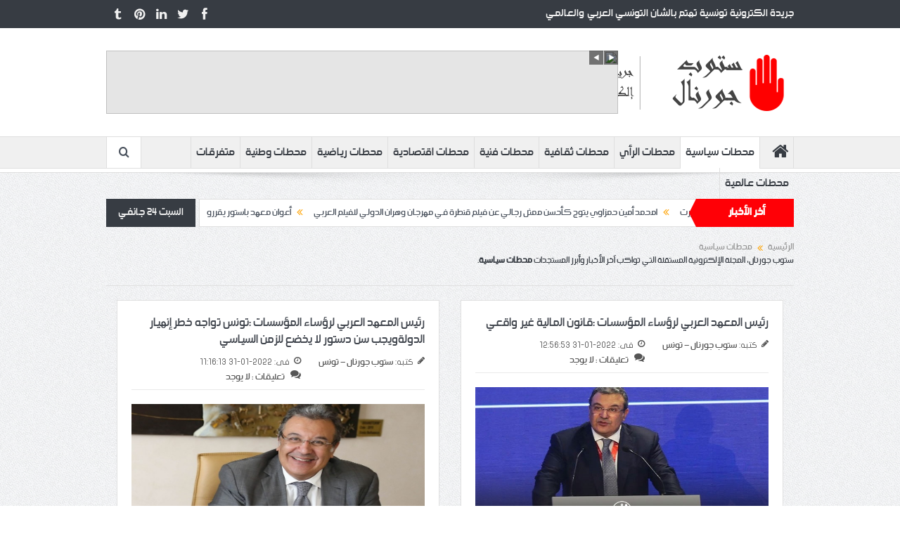

--- FILE ---
content_type: text/html
request_url: https://www.stop-journal.com/liste.php?id=1&pa=16
body_size: 8588
content:
<!DOCTYPE html>
<!--[if gt IE 8]><!-->
<html class="no-js" dir="rtl" lang="ar">
<!--<![endif]-->
<meta http-equiv="content-type" content="text/html;charset=UTF-8" />
<head>
<meta charset="UTF-8" />
<meta http-equiv="X-UA-Compatible" content="IE=edge,chrome=1">
<title>محطات سياسية:: ستوب جورنال | جريدة إلكترونية تونسية جامعة تهتم بالشأن الوطني والعربي والعالمي</title>
<meta property="og:image" content=""/>
<meta property="og:image:width" content="1024" />
<meta property="og:image:height" content="1024" />
<meta property="og:title" content="ستوب جورنال | جريدة إلكترونية تونسية جامعة تهتم بالشأن الوطني والعربي والعالمي"/>
<meta property="og:type" content="article"/>
<meta property="og:description" content=""/>
<meta property="og:url" content="index.html"/>
<meta property="og:site_name" content="ستوب جورنال | جريدة إلكترونية تونسية جامعة تهتم بالشأن الوطني والعربي والعالميى"/>
<meta name="viewport" content="width=device-width, initial-scale=1, maximum-scale=1">
<meta name="google-adsense-account" content="ca-pub-5846836167915889">


<style type="text/css">
img.wp-smiley,
img.emoji {
	display: inline !important;
	border: none !important;
	box-shadow: none !important;
	height: 1em !important;
	width: 1em !important;
	margin: 0 .07em !important;
	vertical-align: -0.1em !important;
	background: none !important;
	padding: 0 !important;
}
</style>
<link rel='stylesheet' id='contact-form-7-css'  href='css/styles3c21.css?ver=5.1.1' type='text/css' media='all' />
<link rel='stylesheet' id='contact-form-7-rtl-css'  href='css/styles-rtl3c21.css?ver=5.1.1' type='text/css' media='all' />
<link rel='stylesheet' id='plugins-css'  href='css/plugins8e83.css?ver=4.9.10' type='text/css' media='all' />
<link rel='stylesheet' id='main-css'  href='css/main8e83.css?ver=4.9.10' type='text/css' media='all' />
<link rel='stylesheet' id='responsive-css'  href='css/media8e83.css?ver=4.9.10' type='text/css' media='all' />
<link rel='stylesheet' id='style-css'  href='css/style8e83.css?ver=4.9.10' type='text/css' media='all' />
<link rel='stylesheet' id='js_composer_front-css'  href='css/js_composer.min5243.css?ver=5.4.5' type='text/css' media='all' />

<link rel="stylesheet" href="css/rtl.css" type="text/css" media="screen" />

<style type="text/css" title="dynamic-css" class="options-output">body{color:#8e8e8e;}</style><style type="text/css">
    
.header > .inner, .header .logo {
line-height: 154px;
height: 154px;
}
/* Category background */
                                            </style>
<noscript><style type="text/css"> .wpb_animate_when_almost_visible { opacity: 1; }</style></noscript>
	
	

<script type='text/javascript' src='js/jqueryb8ff.js?ver=1.12.4'></script>
<script type='text/javascript' src='js/jquery-migrate.min330a.js?ver=1.4.1'></script>



</head>
<body class="rtl page-template-default page page-id-176 right-sidebar singular fade-imgs-in-appear navigation_highlight_ancestor time_in_twelve_format wpb-js-composer js-comp-ver-5.4.5 vc_responsive" itemscope="itemscope" itemtype="http://schema.org/WebPage">

<div id="header-wrapper">
  <div class="topbar">
    <div class="inner">
      <div class="top-left-content">
        <ul class="mom-social-icons">
		          <li class="facebook"><a target="_blank" class="vector_icon" href="https://www.facebook.com/stop.journal"><i class="fa-icon-facebook "></i></a></li>
		            <li class="twitter"><a target="_blank" class="vector_icon" href=""><i class="fa-icon-twitter "></i></a></li>
		            <li class="linkedin"><a target="_blank" class="vector_icon" href=""><i class="fa-icon-linkedin "></i></a></li>
		            <li class="pinterest"><a target="_blank" class="vector_icon" href=""><i class="fa-icon-pinterest "></i></a></li>
		            <li class="tumblr"><a target="_blank" class="vector_icon" href=""><i class="fa-icon-tumblr "></i></a></li>
		  		 
        </ul>
      </div>
      <!--tb left-->
      <div class="top-right-content">
        <ul class="mom-social-icons">
          <li class="twitter" style="margin-top: 0;">جريدة الكترونية تونسية تهتم بالشان التونسي العربي والعالمي </li>
        </ul>
      </div>
    </div>
    <!--tb right-->
  </div>
</div>
<!--topbar-->
<header class="header " itemscope="itemscope" itemtype="http://schema.org/WPHeader" role="banner">
  <div class="inner">
    <div class="logo"> <a href="/" title="ستوب جورنال" > <img src="images/logo.png" alt="ستوب جورنال" width="300" height="85" /> <img class="mom_retina_logo" src="images/logo.png" width="300" height="85" alt="ستوب جورنال" /> </a> </div>
    <div class="header-right">
      <script type="text/javascript">
		jQuery(document).ready(function($) {
			$('.e3lanat-rotator-id-950 .mom-e3lanat-inner').imagesLoaded( function() {
			jQuery('.e3lanat-rotator-id-950 .mom-e3lanat-inner').boxSlider({
				autoScroll: true,
				timeout: 5000,
				speed: 800,
				effect: 'scrollVert3d',
				pauseOnHover: true,
				next:'.e3lanat-rotator-id-950 .adr-next',
				prev: '.e3lanat-rotator-id-950 .adr-prev'
				
			});

			});

		});
	</script>
      <div class="mom-e3lanat-wrap  ">
	  
	          <div class="mom-e3lanat e3lanat-layout-rotator e3lanat-rotator-id-950" style="margin-bottom:-0px;width:728px; height:90px;">
		
          <div class="adr-arrows"><span class="adr-prev"><i class="enotype-icon-arrow-left4"></i></span><span class="adr-next"><i class="enotype-icon-arrow-right4"></i></span></div>
          <div class="mom-e3lanat-inner">
                        <!--mom ad-->
            <div class="mom-e3lan" data-id="89" style=" margin-bottom:0px;"> <a href="#"  ><img src="" style="width:728px; height:90px"></a> </div>
            <!--mom ad-->
                      </div>
        </div>
		        <!--Mom ads-->
      </div>
    </div>
    <!--header right-->
    <div class="clear"></div>
  </div>
</header>
</div>

<nav id="navigation" itemtype="http://schema.org/SiteNavigationElement" itemscope="itemscope" role="navigation" class="dd-effect-slide ">
  <div class="navigation-inner">
    <div class="inner">
      <!----------M E N U PC----->
      <!--------------->
      <!--------------->
      <!--------------->
      <!--------------->
      <!--------------->
      <ul id="menu-main-menu" class="main-menu mom_visibility_desktop">
        
<li id="menu-item-1149" class="menu-item menu-item-type-post_type menu-item-object-page menu-item-home mom_default_menu_item menu-item-iconsOnly menu-item-depth-0  "> <a href="/" title="ستوب جورنال"> <i class="fa-icon-home" style=" font-size:25px"></i><span class="icon_only_label">الرئيسية</span></a> </li>

<!--<li id="menu-item-1149" class="menu-item menu-item-type-post_type menu-item-object-page menu-item-home mom_default_menu_item menu-item-iconsOnly menu-item-depth-0  "> <a href="index1.php">اقتراح الرئيسية 2</span></a> </li>--->





<li id="menu-item-1090" class="menu-item menu-item-type-post_type menu-item-object-page mom_default_menu_item menu-item-depth-0current-menu-ancestor current-menu-parent"> <a href="category-1-محطات_سياسية"  title="محطات سياسية">محطات سياسية</a></li>
<li id="menu-item-1090" class="menu-item menu-item-type-post_type menu-item-object-page mom_default_menu_item menu-item-depth-0"> <a href="category-2-محطات_الرأي"  title="محطات الرأي">محطات الرأي</a></li>
<li id="menu-item-1090" class="menu-item menu-item-type-post_type menu-item-object-page mom_default_menu_item menu-item-depth-0"> <a href="category-3-محطات_ثقافية"  title="محطات ثقافية">محطات ثقافية</a></li>
<li id="menu-item-1090" class="menu-item menu-item-type-post_type menu-item-object-page mom_default_menu_item menu-item-depth-0"> <a href="category-4-محطات_فنية"  title="محطات فنية">محطات فنية</a></li>
<li id="menu-item-1090" class="menu-item menu-item-type-post_type menu-item-object-page mom_default_menu_item menu-item-depth-0"> <a href="category-5-محطات_اقتصادية"  title="محطات اقتصادية">محطات اقتصادية</a></li>
<li id="menu-item-1090" class="menu-item menu-item-type-post_type menu-item-object-page mom_default_menu_item menu-item-depth-0"> <a href="category-6-محطات_رياضية"  title="محطات رياضية">محطات رياضية</a></li>
<li id="menu-item-1090" class="menu-item menu-item-type-post_type menu-item-object-page mom_default_menu_item menu-item-depth-0"> <a href="category-7-محطات_وطنية"  title="محطات وطنية">محطات وطنية</a></li>
<li id="menu-item-1090" class="menu-item menu-item-type-post_type menu-item-object-page mom_default_menu_item menu-item-depth-0"> <a href="category-15-متفرقات"  title="متفرقات">متفرقات</a></li>
<li id="menu-item-1090" class="menu-item menu-item-type-post_type menu-item-object-page mom_default_menu_item menu-item-depth-0"> <a href="category-16-محطات_عالمية"  title="محطات عالمية">محطات عالمية</a></li>
      </ul>
      <!----------M E N U Mobile----->
      <!--------------->
      <!--------------->
      <!--------------->
      <!--------------->
      <!--------------->
      <div class="device-menu-wrap mom_visibility_device">
        <div id="menu-holder" class="device-menu-holder"> <i class="fa-icon-align-justify mh-icon"></i> <span class="the_menu_holder_area"><i class="dmh-icon"></i>قائمة</span><i class="mh-caret"></i> </div>
        <ul id="menu-main-menu-1" class="device-menu mom_visibility_device">
          
<li id="menu-item-1149" class="menu-item menu-item-type-post_type menu-item-object-page menu-item-home mom_default_menu_item menu-item-iconsOnly menu-item-depth-0  "> <a href="/" title="ستوب جورنال"> <i class="fa-icon-home" style=" font-size:25px"></i><span class="icon_only_label">الرئيسية</span></a> </li>

<!--<li id="menu-item-1149" class="menu-item menu-item-type-post_type menu-item-object-page menu-item-home mom_default_menu_item menu-item-iconsOnly menu-item-depth-0  "> <a href="index1.php">اقتراح الرئيسية 2</span></a> </li>--->





<li id="menu-item-1090" class="menu-item menu-item-type-post_type menu-item-object-page mom_default_menu_item menu-item-depth-0current-menu-ancestor current-menu-parent"> <a href="category-1-محطات_سياسية"  title="محطات سياسية">محطات سياسية</a></li>
<li id="menu-item-1090" class="menu-item menu-item-type-post_type menu-item-object-page mom_default_menu_item menu-item-depth-0"> <a href="category-2-محطات_الرأي"  title="محطات الرأي">محطات الرأي</a></li>
<li id="menu-item-1090" class="menu-item menu-item-type-post_type menu-item-object-page mom_default_menu_item menu-item-depth-0"> <a href="category-3-محطات_ثقافية"  title="محطات ثقافية">محطات ثقافية</a></li>
<li id="menu-item-1090" class="menu-item menu-item-type-post_type menu-item-object-page mom_default_menu_item menu-item-depth-0"> <a href="category-4-محطات_فنية"  title="محطات فنية">محطات فنية</a></li>
<li id="menu-item-1090" class="menu-item menu-item-type-post_type menu-item-object-page mom_default_menu_item menu-item-depth-0"> <a href="category-5-محطات_اقتصادية"  title="محطات اقتصادية">محطات اقتصادية</a></li>
<li id="menu-item-1090" class="menu-item menu-item-type-post_type menu-item-object-page mom_default_menu_item menu-item-depth-0"> <a href="category-6-محطات_رياضية"  title="محطات رياضية">محطات رياضية</a></li>
<li id="menu-item-1090" class="menu-item menu-item-type-post_type menu-item-object-page mom_default_menu_item menu-item-depth-0"> <a href="category-7-محطات_وطنية"  title="محطات وطنية">محطات وطنية</a></li>
<li id="menu-item-1090" class="menu-item menu-item-type-post_type menu-item-object-page mom_default_menu_item menu-item-depth-0"> <a href="category-15-متفرقات"  title="متفرقات">متفرقات</a></li>
<li id="menu-item-1090" class="menu-item menu-item-type-post_type menu-item-object-page mom_default_menu_item menu-item-depth-0"> <a href="category-16-محطات_عالمية"  title="محطات عالمية">محطات عالمية</a></li>
        </ul>
        <!--------------->
        <!--------------->
        <!--------------->
        <!--------------->
        <!--------------->
        <!--------------->
        <!--------------->
      </div>
      <div class="nav-buttons"> <span class="nav-button nav-search"> <i class="fa-icon-search"></i> </span>
        <div class="nb-inner-wrap search-wrap border-box">
          <div class="nb-inner sw-inner">
            <div class="search-form mom-search-form">
              <form method="get" action="search.php">
                <input class="sf" type="text" placeholder="بحث ..." autocomplete="off" name="mcle" value="">
                <button class="button" type="submit"><i class="fa-icon-search"></i></button>
              </form>
              <span class="sf-loading"><img src="" alt="loading..." width="16" height="16"></span> </div>
            <div class="ajax_search_results"> </div>
            <!--ajax search results-->
          </div>
          <!--sw inner-->
        </div>
        <!--search wrap-->
      </div>
      <!--nav-buttons-->
    </div>
  </div>
  <!--nav inner-->
</nav>
<!--Navigation-->
<!--Navigation-->
<div class="boxed-content-wrapper clearfix">
  <!---->
  <div class="nav-shaddow"></div>
  <div style="margin-top:-17px; margin-bottom:20px;"></div>
      <div class="inner">
                        
        <div class="breaking-news">
    <div class="the_ticker" >
    <div class="bn-title"><span>أخر الأخبار</span></div>
    
	 <!-- <div style="position: relative;height: 38px;overflow: hidden; height:38px; background-color:#FFFFFF; color:#444">
	<marquee behavior="scroll" direction="right" data-timeout="1000" >
	
	<div>
		<div style="float:left; width:"><i class="fa-icon-double-angle-left"></i><a href=""> العثور على جثة شيخ مشنوق في ...</a></div>
	 	<div style="float:left; width:"><i class="fa-icon-double-angle-left"></i><a href=""> lمحمد أمين حمزاوي يتوج كأحس�...</a></div>
	 	<div style="float:left; width:"><i class="fa-icon-double-angle-left"></i><a href=""> أعوان معهد باستور يقررون ال...</a></div>
	 	<div style="float:left; width:"><i class="fa-icon-double-angle-left"></i><a href=""> مهرجان مدنين  السينمائي في �...</a></div>
	 	<div style="float:left; width:"><i class="fa-icon-double-angle-left"></i><a href=""> تونس تحتضن أول تظاهرة لدعم �...</a></div>
	 	<div style="float:left; width:"><i class="fa-icon-double-angle-left"></i><a href="">  أخر أجل للترشح للدورة القا�...</a></div>
	 	<div style="float:left; width:"><i class="fa-icon-double-angle-left"></i><a href=""> تونس و النرويج توقعان إتفاق...</a></div>
	 	<div style="float:left; width:"><i class="fa-icon-double-angle-left"></i><a href=""> السينما التونسية حاضرة بخم�...</a></div>
	 	<div style="float:left; width:"><i class="fa-icon-double-angle-left"></i><a href=""> إبراز :مركز ثقافي جديد يفتت�...</a></div>
	 	<div style="float:left; width:"><i class="fa-icon-double-angle-left"></i><a href=""> إقالة المدير العام للصيدلي�...</a></div>
	 	</div>
	
	
	</marquee>
	
	</div>news ticker-->
	
	
 <div class="news-ticker " data-timeout="1000"> 
	   <ul>
	
       
        
           		    <li><i class="fa-icon-double-angle-left"></i><a href="article-1080-العثور_على_جثة_شيخ_مشنوق_في_ولاية_بنزرت">العثور على جثة شيخ مشنوق في ولاية بنزرت</a></li>
			
            		    <li><i class="fa-icon-double-angle-left"></i><a href="article-1081-lمحمد_أمين_حمزاوي_يتوج_كأحسن_ممثل_رجالي_عن_فيلم_قنطرة_في_مهرجان_وهران_الدولي_للفيلم_العربي">lمحمد أمين حمزاوي يتوج كأحسن ممثل رجالي عن فيلم قنطرة في مهرجان وهران الدولي للفيلم العربي</a></li>
			
            		    <li><i class="fa-icon-double-angle-left"></i><a href="article-1079-أعوان_معهد_باستور_يقررون_الدخول_في_إضراب">أعوان معهد باستور يقررون الدخول في إضراب</a></li>
			
            		    <li><i class="fa-icon-double-angle-left"></i><a href="article-1076-مهرجان_مدنين__السينمائي_في_دورته_الجديدة_يستقبل_600_فيلم_من_العالم">مهرجان مدنين  السينمائي في دورته الجديدة يستقبل 600 فيلم من العالم</a></li>
			
            		    <li><i class="fa-icon-double-angle-left"></i><a href="article-1074-تونس_تحتضن_أول_تظاهرة_لدعم_المناطيد_لدعم_السياحة">تونس تحتضن أول تظاهرة لدعم المناطيد لدعم السياحة</a></li>
			
            		    <li><i class="fa-icon-double-angle-left"></i><a href="article-1078-_أخر_أجل_للترشح_للدورة_القادمة_للدورة_القادمة_لأيام_قرطاج_الموسيقية_إلى_غاية_15_أكتوبر"> أخر أجل للترشح للدورة القادمة للدورة القادمة لأيام قرطاج الموسيقية إلى غاية 15 أكتوبر</a></li>
			
            		    <li><i class="fa-icon-double-angle-left"></i><a href="article-1072-تونس_و_النرويج_توقعان_إتفاقية_لتأسيس_مجلس_أعمال_مشترك">تونس و النرويج توقعان إتفاقية لتأسيس مجلس أعمال مشترك</a></li>
			
            		    <li><i class="fa-icon-double-angle-left"></i><a href="article-1077-السينما_التونسية_حاضرة_بخمسة_أفلام_في_مهرجان_مونبلييه_الفرنسي_">السينما التونسية حاضرة بخمسة أفلام في مهرجان مونبلييه الفرنسي </a></li>
			
            		    <li><i class="fa-icon-double-angle-left"></i><a href="article-1075-إبراز_:مركز_ثقافي_جديد_يفتتح_في_لندن_برعاية_رمؤسسة_رجل_الأعمال_التونسي_كمال_الأزعر">إبراز :مركز ثقافي جديد يفتتح في لندن برعاية رمؤسسة رجل الأعمال التونسي كمال الأزعر</a></li>
			
            		    <li><i class="fa-icon-double-angle-left"></i><a href="article-1073-إقالة_المدير_العام_للصيدلية_المركزية_وتعيين_أمال_فطوم_خلفا_له">إقالة المدير العام للصيدلية المركزية وتعيين أمال فطوم خلفا له</a></li>
			
                    </ul>
    </div>  
    </div>
        <span class="current_time"> السبت  24  جانفي     </span>
        </div> <!--breaking news-->
            </div>  
<div class="inner">
  <!---------------------------------------******************-------------------------------------------------------->
  <div class="liste.php?id=title">
    <div class="mom_breadcrumb breadcrumb breadcrumbs">
      <div class="breadcrumbs-plus"> <span ><a itemprop="url" href="/" class="home"><span>الرئيسية</span></a></span> <span class="separator"><i class="sep fa-icon-double-angle-left"></i></span> <span ><a itemprop="url" href="#" title="محطات سياسية"><span >محطات سياسية</span></a></span> </div>
    <p>ستوب جورنال، المجلة الإلكترونية المستقلة التي تواكب آخر الأخبار وأبرز المستجدات <strong>محطات سياسية</strong>.</p>
    </div>
  </div>
    <div class="vc_col-sm-6">
    <!---------------------------------------------------------------------------------------------------------->
    <div class="base-box blog-post default-blog-post bp-vertical-share  post-338 post type-post status-publish format-gallery liste.php?id=design post_format-post-format-gallery">
      <div class="">
        <div class="bp-head">
          <h2><a href="article-250-رئيس_المعهد_العربي_لرؤساء_المؤسسات_:قانون_المالية_غير_واقعي" title="رئيس المعهد العربي لرؤساء المؤسسات :قانون المالية غير واقعي">رئيس المعهد العربي لرؤساء المؤسسات :قانون المالية غير واقعي </a></h2>
          <div class="mom-post-meta bp-meta"> <span class="author vcard" itemprop="author" itemscope="" itemtype="https://schema.org/Person"><i class="fa-icon-pencil"> </i> كتبه: <span class="fn" itemprop="name"><a href="#">ستوب جورنال - تونس</a> </span></span> <span><i class="fa-icon-time"> </i> فى:
            <time datetime="" class="updated">2022-01-31 12:56:53</time>
            </span> <span><a href="#"><i class="fa-icon-comments"> </i> تعليقات :
            لا يوجد            </a></span> </div>
        </div>
        <!--blog post head-->
        <div class="bp-details">
          <div class="post-img" style="width:100%;"> <a href="article-250-رئيس_المعهد_العربي_لرؤساء_المؤسسات_:قانون_المالية_غير_واقعي" title="رئيس المعهد العربي لرؤساء المؤسسات :قانون المالية غير واقعي"> <img src="https://www.stop-journal.com/photo/16436260211-taib_bayahi.jpg" alt="" style="width:100%; height:200PX"class=""> </a> </div>
          <!--img-->
          <div class="clear"></div>
          <p> وصف رئيس المعهد العربي للمؤسسات الطيب البياحي قانون المالية لسنة 2022 بغير الواقعي <a href="article-250-رئيس_المعهد_العربي_لرؤساء_المؤسسات_:قانون_المالية_غير_واقعي" class="read-more-link" title="رئيس المعهد العربي لرؤساء المؤسسات :قانون المالية غير واقعي">اقرأ المزيد <i class="fa-icon-double-angle-left"></i></a> </p>
        </div>
        <!--details-->
      </div>
      <!--entry-->
      <div class="clear"></div>
      <div class="clear"></div>
    </div>
    <!---------------------------------------------------------------------------------------------------------->
  </div>
    <div class="vc_col-sm-6">
    <!---------------------------------------------------------------------------------------------------------->
    <div class="base-box blog-post default-blog-post bp-vertical-share  post-338 post type-post status-publish format-gallery liste.php?id=design post_format-post-format-gallery">
      <div class="">
        <div class="bp-head">
          <h2><a href="article-248-رئيس_المعهد_العربي_لرؤساء_المؤسسات_:تونس_تواجه_خطر_إنهيار_الدولةويجب_سن_دستور_لا_يخضع_للزمن_السياسي" title="رئيس المعهد العربي لرؤساء المؤسسات :تونس تواجه خطر إنهيار الدولةويجب سن دستور لا يخضع للزمن السياسي">رئيس المعهد العربي لرؤساء المؤسسات :تونس تواجه خطر إنهيار الدولةويجب سن دستور لا يخضع للزمن السياسي </a></h2>
          <div class="mom-post-meta bp-meta"> <span class="author vcard" itemprop="author" itemscope="" itemtype="https://schema.org/Person"><i class="fa-icon-pencil"> </i> كتبه: <span class="fn" itemprop="name"><a href="#">ستوب جورنال - تونس</a> </span></span> <span><i class="fa-icon-time"> </i> فى:
            <time datetime="" class="updated">2022-01-31 11:16:13</time>
            </span> <span><a href="#"><i class="fa-icon-comments"> </i> تعليقات :
            لا يوجد            </a></span> </div>
        </div>
        <!--blog post head-->
        <div class="bp-details">
          <div class="post-img" style="width:100%;"> <a href="article-248-رئيس_المعهد_العربي_لرؤساء_المؤسسات_:تونس_تواجه_خطر_إنهيار_الدولةويجب_سن_دستور_لا_يخضع_للزمن_السياسي" title="رئيس المعهد العربي لرؤساء المؤسسات :تونس تواجه خطر إنهيار الدولةويجب سن دستور لا يخضع للزمن السياسي"> <img src="https://www.stop-journal.com/photo/16436245421-taib.jpg" alt="" style="width:100%; height:200PX"class=""> </a> </div>
          <!--img-->
          <div class="clear"></div>
          <p> أكد رئيس المعهد العربي لرؤساء المؤسسات الطيب البيّاحي، أن تونس تواجه خطر انهيار الدولة،  <a href="article-248-رئيس_المعهد_العربي_لرؤساء_المؤسسات_:تونس_تواجه_خطر_إنهيار_الدولةويجب_سن_دستور_لا_يخضع_للزمن_السياسي" class="read-more-link" title="رئيس المعهد العربي لرؤساء المؤسسات :تونس تواجه خطر إنهيار الدولةويجب سن دستور لا يخضع للزمن السياسي">اقرأ المزيد <i class="fa-icon-double-angle-left"></i></a> </p>
        </div>
        <!--details-->
      </div>
      <!--entry-->
      <div class="clear"></div>
      <div class="clear"></div>
    </div>
    <!---------------------------------------------------------------------------------------------------------->
  </div>
    <div class="vc_col-sm-6">
    <!---------------------------------------------------------------------------------------------------------->
    <div class="base-box blog-post default-blog-post bp-vertical-share  post-338 post type-post status-publish format-gallery liste.php?id=design post_format-post-format-gallery">
      <div class="">
        <div class="bp-head">
          <h2><a href="article-251-رئيس_المعهد_العربي_لرؤساء_المؤسسات_:الأحكام_الجبائية_لقانون_المالية_لهذا_العام_لا_تعكس_أي_نظرة_إصلاحية_" title="رئيس المعهد العربي لرؤساء المؤسسات :الأحكام الجبائية لقانون المالية لهذا العام لا تعكس أي نظرة إصلاحية ">رئيس المعهد العربي لرؤساء المؤسسات :الأحكام الجبائية لقانون المالية لهذا العام لا تعكس أي نظرة إصلاحية  </a></h2>
          <div class="mom-post-meta bp-meta"> <span class="author vcard" itemprop="author" itemscope="" itemtype="https://schema.org/Person"><i class="fa-icon-pencil"> </i> كتبه: <span class="fn" itemprop="name"><a href="#">ستوب جورنال - تونس</a> </span></span> <span><i class="fa-icon-time"> </i> فى:
            <time datetime="" class="updated">2022-01-31 11:54:26</time>
            </span> <span><a href="#"><i class="fa-icon-comments"> </i> تعليقات :
            لا يوجد            </a></span> </div>
        </div>
        <!--blog post head-->
        <div class="bp-details">
          <div class="post-img" style="width:100%;"> <a href="article-251-رئيس_المعهد_العربي_لرؤساء_المؤسسات_:الأحكام_الجبائية_لقانون_المالية_لهذا_العام_لا_تعكس_أي_نظرة_إصلاحية_" title="رئيس المعهد العربي لرؤساء المؤسسات :الأحكام الجبائية لقانون المالية لهذا العام لا تعكس أي نظرة إصلاحية "> <img src="https://www.stop-journal.com/photo/16436267741-mouasat.jpg" alt="" style="width:100%; height:200PX"class=""> </a> </div>
          <!--img-->
          <div class="clear"></div>
          <p> قال رئيس المعهد العربي لرؤساء المؤسسات الطيب البياحي أن الأحكام الجبائية الواردة في قانون المالية لسنة 2022، لا تعكس أية نظرة إصلاحية للحكومة،  <a href="article-251-رئيس_المعهد_العربي_لرؤساء_المؤسسات_:الأحكام_الجبائية_لقانون_المالية_لهذا_العام_لا_تعكس_أي_نظرة_إصلاحية_" class="read-more-link" title="رئيس المعهد العربي لرؤساء المؤسسات :الأحكام الجبائية لقانون المالية لهذا العام لا تعكس أي نظرة إصلاحية ">اقرأ المزيد <i class="fa-icon-double-angle-left"></i></a> </p>
        </div>
        <!--details-->
      </div>
      <!--entry-->
      <div class="clear"></div>
      <div class="clear"></div>
    </div>
    <!---------------------------------------------------------------------------------------------------------->
  </div>
    <div class="vc_col-sm-6">
    <!---------------------------------------------------------------------------------------------------------->
    <div class="base-box blog-post default-blog-post bp-vertical-share  post-338 post type-post status-publish format-gallery liste.php?id=design post_format-post-format-gallery">
      <div class="">
        <div class="bp-head">
          <h2><a href="article-252-رئيس_المعهد_العربي_لرؤساء_المؤسسات_:أقترح_على_الحكومات_تقليص_في_سعر_المواد_الأولية_وخاصة_المستوردة" title="رئيس المعهد العربي لرؤساء المؤسسات :أقترح على الحكومات تقليص في سعر المواد الأولية وخاصة المستوردة">رئيس المعهد العربي لرؤساء المؤسسات :أقترح على الحكومات تقليص في سعر المواد الأولية وخاصة المستوردة </a></h2>
          <div class="mom-post-meta bp-meta"> <span class="author vcard" itemprop="author" itemscope="" itemtype="https://schema.org/Person"><i class="fa-icon-pencil"> </i> كتبه: <span class="fn" itemprop="name"><a href="#">ستوب جورنال - تونس</a> </span></span> <span><i class="fa-icon-time"> </i> فى:
            <time datetime="" class="updated">2022-01-31 12:05:41</time>
            </span> <span><a href="#"><i class="fa-icon-comments"> </i> تعليقات :
            لا يوجد            </a></span> </div>
        </div>
        <!--blog post head-->
        <div class="bp-details">
          <div class="post-img" style="width:100%;"> <a href="article-252-رئيس_المعهد_العربي_لرؤساء_المؤسسات_:أقترح_على_الحكومات_تقليص_في_سعر_المواد_الأولية_وخاصة_المستوردة" title="رئيس المعهد العربي لرؤساء المؤسسات :أقترح على الحكومات تقليص في سعر المواد الأولية وخاصة المستوردة"> <img src="https://www.stop-journal.com/photo/16436280641-taib_bayahi.jpg" alt="" style="width:100%; height:200PX"class=""> </a> </div>
          <!--img-->
          <div class="clear"></div>
          <p>  قال رئيس المعهد العربي لرؤساء المؤسسات الطيب البياحي فيما يخص مسالك التوزيع للبضائع على ضرورة توفير المعلومة لدى جميع المتدخلين خاصة في مجال الأسعار مع تفعيل دور مجلس المنافسة <a href="article-252-رئيس_المعهد_العربي_لرؤساء_المؤسسات_:أقترح_على_الحكومات_تقليص_في_سعر_المواد_الأولية_وخاصة_المستوردة" class="read-more-link" title="رئيس المعهد العربي لرؤساء المؤسسات :أقترح على الحكومات تقليص في سعر المواد الأولية وخاصة المستوردة">اقرأ المزيد <i class="fa-icon-double-angle-left"></i></a> </p>
        </div>
        <!--details-->
      </div>
      <!--entry-->
      <div class="clear"></div>
      <div class="clear"></div>
    </div>
    <!---------------------------------------------------------------------------------------------------------->
  </div>
    <div class="vc_col-sm-6">
    <!---------------------------------------------------------------------------------------------------------->
    <div class="base-box blog-post default-blog-post bp-vertical-share  post-338 post type-post status-publish format-gallery liste.php?id=design post_format-post-format-gallery">
      <div class="">
        <div class="bp-head">
          <h2><a href="article-239-سامية_عبو:ما_فعله_راشد_الغنوشي_بتونس_لم_يفعله_الطرابلسية_لكنه_لم_يحاسب_بعد" title="سامية عبو:ما فعله راشد الغنوشي بتونس لم يفعله الطرابلسية لكنه لم يحاسب بعد">سامية عبو:ما فعله راشد الغنوشي بتونس لم يفعله الطرابلسية لكنه لم يحاسب بعد </a></h2>
          <div class="mom-post-meta bp-meta"> <span class="author vcard" itemprop="author" itemscope="" itemtype="https://schema.org/Person"><i class="fa-icon-pencil"> </i> كتبه: <span class="fn" itemprop="name"><a href="#">ستوب جورنال - تونس</a> </span></span> <span><i class="fa-icon-time"> </i> فى:
            <time datetime="" class="updated">2022-01-27 15:15:38</time>
            </span> <span><a href="#"><i class="fa-icon-comments"> </i> تعليقات :
            لا يوجد            </a></span> </div>
        </div>
        <!--blog post head-->
        <div class="bp-details">
          <div class="post-img" style="width:100%;"> <a href="article-239-سامية_عبو:ما_فعله_راشد_الغنوشي_بتونس_لم_يفعله_الطرابلسية_لكنه_لم_يحاسب_بعد" title="سامية عبو:ما فعله راشد الغنوشي بتونس لم يفعله الطرابلسية لكنه لم يحاسب بعد"> <img src="https://www.stop-journal.com/photo/16432932811-samia-abbou-.png" alt="" style="width:100%; height:200PX"class=""> </a> </div>
          <!--img-->
          <div class="clear"></div>
          <p>  قالت القيادية في التيار الديمقراطي سامية عبو ان رئيس الحكومة الأسبق يوسف الشاهد ووزير التجارة في عهده عمر الباهي، 'دقدقوا' منظومة الحليب في تونس.  <a href="article-239-سامية_عبو:ما_فعله_راشد_الغنوشي_بتونس_لم_يفعله_الطرابلسية_لكنه_لم_يحاسب_بعد" class="read-more-link" title="سامية عبو:ما فعله راشد الغنوشي بتونس لم يفعله الطرابلسية لكنه لم يحاسب بعد">اقرأ المزيد <i class="fa-icon-double-angle-left"></i></a> </p>
        </div>
        <!--details-->
      </div>
      <!--entry-->
      <div class="clear"></div>
      <div class="clear"></div>
    </div>
    <!---------------------------------------------------------------------------------------------------------->
  </div>
    <div class="vc_col-sm-6">
    <!---------------------------------------------------------------------------------------------------------->
    <div class="base-box blog-post default-blog-post bp-vertical-share  post-338 post type-post status-publish format-gallery liste.php?id=design post_format-post-format-gallery">
      <div class="">
        <div class="bp-head">
          <h2><a href="article-232-_مديرة_الديوان_الرئاسي_نادية_عكاشة_تعلن_إستقالتها_في_تدوينة_فيسبوكية_" title=" مديرة الديوان الرئاسي نادية عكاشة تعلن إستقالتها في تدوينة فيسبوكية "> مديرة الديوان الرئاسي نادية عكاشة تعلن إستقالتها في تدوينة فيسبوكية  </a></h2>
          <div class="mom-post-meta bp-meta"> <span class="author vcard" itemprop="author" itemscope="" itemtype="https://schema.org/Person"><i class="fa-icon-pencil"> </i> كتبه: <span class="fn" itemprop="name"><a href="#">ستوب جورنال - تونس</a> </span></span> <span><i class="fa-icon-time"> </i> فى:
            <time datetime="" class="updated">2022-01-24 17:51:28</time>
            </span> <span><a href="#"><i class="fa-icon-comments"> </i> تعليقات :
            لا يوجد            </a></span> </div>
        </div>
        <!--blog post head-->
        <div class="bp-details">
          <div class="post-img" style="width:100%;"> <a href="article-232-_مديرة_الديوان_الرئاسي_نادية_عكاشة_تعلن_إستقالتها_في_تدوينة_فيسبوكية_" title=" مديرة الديوان الرئاسي نادية عكاشة تعلن إستقالتها في تدوينة فيسبوكية "> <img src="https://www.stop-journal.com/photo/16430433821-nadia_akcha.jpg" alt="" style="width:100%; height:200PX"class=""> </a> </div>
          <!--img-->
          <div class="clear"></div>
          <p> أعلنت مديرة الديوان الرئاسي نادية عكاشة اليوم أنها قدمت إستقالتها لرئيس الجمهورية قيس سعيّد من منصبها كمديرة للديوان الرئاسي بعد سنتين من العمل.  <a href="article-232-_مديرة_الديوان_الرئاسي_نادية_عكاشة_تعلن_إستقالتها_في_تدوينة_فيسبوكية_" class="read-more-link" title=" مديرة الديوان الرئاسي نادية عكاشة تعلن إستقالتها في تدوينة فيسبوكية ">اقرأ المزيد <i class="fa-icon-double-angle-left"></i></a> </p>
        </div>
        <!--details-->
      </div>
      <!--entry-->
      <div class="clear"></div>
      <div class="clear"></div>
    </div>
    <!---------------------------------------------------------------------------------------------------------->
  </div>
    <div class="vc_col-sm-6">
    <!---------------------------------------------------------------------------------------------------------->
    <div class="base-box blog-post default-blog-post bp-vertical-share  post-338 post type-post status-publish format-gallery liste.php?id=design post_format-post-format-gallery">
      <div class="">
        <div class="bp-head">
          <h2><a href="article-223-قيس_سعيد_:ما_يسمى_بدستور_تونس_لم_يطبق_يوما_التمييز_الإيجابي_" title="قيس سعيد :ما يسمى بدستور تونس لم يطبق يوما التمييز الإيجابي ">قيس سعيد :ما يسمى بدستور تونس لم يطبق يوما التمييز الإيجابي  </a></h2>
          <div class="mom-post-meta bp-meta"> <span class="author vcard" itemprop="author" itemscope="" itemtype="https://schema.org/Person"><i class="fa-icon-pencil"> </i> كتبه: <span class="fn" itemprop="name"><a href="#">ستوب جورنال - تونس</a> </span></span> <span><i class="fa-icon-time"> </i> فى:
            <time datetime="" class="updated">2022-01-20 19:14:41</time>
            </span> <span><a href="#"><i class="fa-icon-comments"> </i> تعليقات :
            لا يوجد            </a></span> </div>
        </div>
        <!--blog post head-->
        <div class="bp-details">
          <div class="post-img" style="width:100%;"> <a href="article-223-قيس_سعيد_:ما_يسمى_بدستور_تونس_لم_يطبق_يوما_التمييز_الإيجابي_" title="قيس سعيد :ما يسمى بدستور تونس لم يطبق يوما التمييز الإيجابي "> <img src="https://www.stop-journal.com/photo/16427028501-kais_said.jpg" alt="" style="width:100%; height:200PX"class=""> </a> </div>
          <!--img-->
          <div class="clear"></div>
          <p> قال رئيس الدولة قيس سعيد مساء اليوم الخميس 20 جانفي 2022، إنه لا أثر للتمييز الإيجابي منذ أن تم وضع ما سُمِّيَ بالدستور وفق تعبيره.  <a href="article-223-قيس_سعيد_:ما_يسمى_بدستور_تونس_لم_يطبق_يوما_التمييز_الإيجابي_" class="read-more-link" title="قيس سعيد :ما يسمى بدستور تونس لم يطبق يوما التمييز الإيجابي ">اقرأ المزيد <i class="fa-icon-double-angle-left"></i></a> </p>
        </div>
        <!--details-->
      </div>
      <!--entry-->
      <div class="clear"></div>
      <div class="clear"></div>
    </div>
    <!---------------------------------------------------------------------------------------------------------->
  </div>
    <div class="vc_col-sm-6">
    <!---------------------------------------------------------------------------------------------------------->
    <div class="base-box blog-post default-blog-post bp-vertical-share  post-338 post type-post status-publish format-gallery liste.php?id=design post_format-post-format-gallery">
      <div class="">
        <div class="bp-head">
          <h2><a href="article-224-قيس_سعيد_:عقارات_البلاد_التونسية_نهبت_من_قبل_أحزاب_خلال_العشرة_سنوات_الأخيرة" title="قيس سعيد :عقارات البلاد التونسية نهبت من قبل أحزاب خلال العشرة سنوات الأخيرة">قيس سعيد :عقارات البلاد التونسية نهبت من قبل أحزاب خلال العشرة سنوات الأخيرة </a></h2>
          <div class="mom-post-meta bp-meta"> <span class="author vcard" itemprop="author" itemscope="" itemtype="https://schema.org/Person"><i class="fa-icon-pencil"> </i> كتبه: <span class="fn" itemprop="name"><a href="#">ستوب جورنال - تونس</a> </span></span> <span><i class="fa-icon-time"> </i> فى:
            <time datetime="" class="updated">2022-01-20 19:20:55</time>
            </span> <span><a href="#"><i class="fa-icon-comments"> </i> تعليقات :
            لا يوجد            </a></span> </div>
        </div>
        <!--blog post head-->
        <div class="bp-details">
          <div class="post-img" style="width:100%;"> <a href="article-224-قيس_سعيد_:عقارات_البلاد_التونسية_نهبت_من_قبل_أحزاب_خلال_العشرة_سنوات_الأخيرة" title="قيس سعيد :عقارات البلاد التونسية نهبت من قبل أحزاب خلال العشرة سنوات الأخيرة"> <img src="https://www.stop-journal.com/photo/16427034881-saids.jpg" alt="" style="width:100%; height:200PX"class=""> </a> </div>
          <!--img-->
          <div class="clear"></div>
          <p> أكد رئيس الجمهورية قيس سعيد اليوم الخميس 20 جانفي 2022، أنه تم الإستيلاء على العديد من أملاك الدولة، وأنه في الكثير من المناسبات تم فتح ملفات بهدف التعتيم على الأملاك المنهوبة من الدولة.  <a href="article-224-قيس_سعيد_:عقارات_البلاد_التونسية_نهبت_من_قبل_أحزاب_خلال_العشرة_سنوات_الأخيرة" class="read-more-link" title="قيس سعيد :عقارات البلاد التونسية نهبت من قبل أحزاب خلال العشرة سنوات الأخيرة">اقرأ المزيد <i class="fa-icon-double-angle-left"></i></a> </p>
        </div>
        <!--details-->
      </div>
      <!--entry-->
      <div class="clear"></div>
      <div class="clear"></div>
    </div>
    <!---------------------------------------------------------------------------------------------------------->
  </div>
    <div class="clear"></div>
    <div class="pagination">
        <a href="liste.php?id=1&pa=15" style="text-decoration:none; color:#3666D4; " > < السابق </a>
            <a href="liste.php?id=1&pa=6" style="text-decoration:none; color:#3666D4;  ">6</a>
        <a href="liste.php?id=1&pa=7" style="text-decoration:none; color:#3666D4;  ">7</a>
        <a href="liste.php?id=1&pa=8" style="text-decoration:none; color:#3666D4;  ">8</a>
        <a href="liste.php?id=1&pa=9" style="text-decoration:none; color:#3666D4;  ">9</a>
        <a href="liste.php?id=1&pa=10" style="text-decoration:none; color:#3666D4;  ">10</a>
        <a href="liste.php?id=1&pa=11" style="text-decoration:none; color:#3666D4;  ">11</a>
        <a href="liste.php?id=1&pa=12" style="text-decoration:none; color:#3666D4;  ">12</a>
        <a href="liste.php?id=1&pa=13" style="text-decoration:none; color:#3666D4;  ">13</a>
        <a href="liste.php?id=1&pa=14" style="text-decoration:none; color:#3666D4;  ">14</a>
        <a href="liste.php?id=1&pa=15" style="text-decoration:none; color:#3666D4;  ">15</a>
        <span class="current">16</span>
        <a href="liste.php?id=1&pa=17" style="text-decoration:none; color:#3666D4;  ">17</a>
        <a href="liste.php?id=1&pa=18" style="text-decoration:none; color:#3666D4;  ">18</a>
        <a href="liste.php?id=1&pa=19" style="text-decoration:none; color:#3666D4;  ">19</a>
        <a href="liste.php?id=1&pa=20" style="text-decoration:none; color:#3666D4;  ">20</a>
        <a href="liste.php?id=1&pa=21" style="text-decoration:none; color:#3666D4;  ">21</a>
        <a href="liste.php?id=1&pa=22" style="text-decoration:none; color:#3666D4;  ">22</a>
        <a href="liste.php?id=1&pa=23" style="text-decoration:none; color:#3666D4;  ">23</a>
            <a href="liste.php?id=1&pa=17" style="text-decoration:none; color:#3666D4; "> التالي > </a>
      </div>
    <!--main sidebar-->
  <div class="clear"></div>
</div>
<!--main inner-->
</div>
<!--content boxed wrapper-->
<footer id="footer">
  <div class="inner">
  <!------><!------><!------><!------><!------>
    <div class="one_fourth">
      <div class="widget momizat-posts">
        <div class="widget-head">
          <h3 class="widget-title"><span>Stop Journal | ستوب جورنال </span></h3> 
        </div>
		
		<p>اكتشف ستوب جورنال، <u>المجلة الإلكترونية المستقلة </u>التي تواكب آخر الأخبار السياسية التونسية وأبرز المستجدات الاقتصادية لحظة بلحظة.</p>
		
     <p> <a href="stop-journal" style="color: #fdb715;">من نحن </a>&nbsp;&nbsp;|&nbsp;&nbsp;<a href="contact-us" style="color: #fdb715;">اتصل بنا</a>
     
     |&nbsp;&nbsp;<a href="journal-electronique-tunisie" style="color: #fdb715;">الجريدة الإلكترونية التونسية</a>
     
<!--&nbsp;&nbsp;<a href="actualite-economique-politique" style="color: #fdb715;font-family: 'Open Sans', sans-serif !important;font-size: 13px;">Stop Journal – Magazine en ligne Tunisie</a>--->
     </p>
          
		  
		  
        </div>
      </div>
    </div>
	<!------><!------><!------><!------><!------>
    <div class="one_fourth">
      <div class="widget widget_categories"> 
        <div class="widget-head">
          <h3 class="widget-title"><span>مجلة إلكترونية تونسية مستقلة</span></h3>
        </div>
        <ul class="two_columns_categoreis clearfix">
		<li class="cat-item cat-item-7"><a href="category-1-محطات_سياسية">محطات سياسية</a> </li>
<li class="cat-item cat-item-7"><a href="category-2-محطات_الرأي">محطات الرأي</a> </li>
<li class="cat-item cat-item-7"><a href="category-3-محطات_ثقافية">محطات ثقافية</a> </li>
<li class="cat-item cat-item-7"><a href="category-4-محطات_فنية">محطات فنية</a> </li>
<li class="cat-item cat-item-7"><a href="category-5-محطات_اقتصادية">محطات اقتصادية</a> </li>
<li class="cat-item cat-item-7"><a href="category-6-محطات_رياضية">محطات رياضية</a> </li>
<li class="cat-item cat-item-7"><a href="category-7-محطات_وطنية">محطات وطنية</a> </li>
<li class="cat-item cat-item-7"><a href="category-15-متفرقات">متفرقات</a> </li>
<li class="cat-item cat-item-7"><a href="category-16-محطات_عالمية">محطات عالمية</a> </li>
<li class="cat-item cat-item-7"><a href="sitemap.php" style="color: #fdb715;">مقالاتنا</a></li>
          
         
        </ul>
      </div>
     </div>
	 
	 
<!------><!------><!------><!------><!------>
      <div class="one_fourth last">
      <div class="widget momizat-twitter"> 
        <div class="widget-head">
          <h3 class="widget-title"><span> ستوب جورنال |
 النشرة الاخبارية</span></h3>
        </div>
        <div class="twitter-widget">
          <ul class="tweet_list"> </ul>
            <p>مجلة إلكترونية مستقلة تنقل أحدث الأخبار الاقتصادية التونسية وآخر الأخبار السياسية التونسية بدقة وموضوعية لحظة بلحظة.</p>
			
<form class="mom-login-form" action="" method="post">
<div class="mom-username">
<input type="email" name="emailpromo" value="" placeholder="البريد الإلكتروني" style="background-color: #fff;width: 80%;padding-right: 40px;" required><button class="button submit user-submit" name="user-submit" type="submit">تسجيل </button>
</div>



<div class="mom-submit-wrapper">


</div>
</form>

<!---<p style="font-family: 'Open Sans', sans-serif !important;font-size: 13px;text-align: left;">
<strong>Stop Journal</strong>,  <strong>un magazine en ligne indépendant</strong> dédié à l&rsquo;<u>actualité économique en Tunisie</u> et aux <strong>dernières nouvelles politiques en Tunisie</strong>.
</p>--->

</div>
      </div>
    </div>
	<!------><!------><!------><!------><!------>
    <div class="clear"></div>
  </div>
  <!--// footer inner-->
</footer>
<!--//footer-->
<div class="copyrights-area" style=" text-align:center;color:#fff">
  <div class="inner" style=" text-align:center;color:#fff">
 
    <p class="copyrights-text" style=" text-align:center;color:#fff"> stop-journal.com | ستوب جورنال :  جميع الحقوق محفوظة &copy; 2026  </p>
  </div>
</div>
<div class="clear"></div>

<!--Boxed wrap-->
<a href="#" class="scrollToTop button"><i class="enotype-icon-arrow-up"></i></a>  

<script type='text/javascript' src='js/plugins5152.js?ver=1.0'></script>

<script type='text/javascript' src='js/main5152.js?ver=1.0'></script>
<script type='text/javascript' src='js/jquery.prettyPhoto.min5243.js?ver=5.4.5'></script>

<script type='text/javascript' src='js/wp-embed.min8e83.js?ver=4.9.10'></script>
<script type='text/javascript' src='js/js_composer_front.min5243.js?ver=5.4.5'></script>
<!-- Google tag (gtag.js) -->
<script async src="https://www.googletagmanager.com/gtag/js?id=G-73FK9TRCKJ"></script>
<script>
  window.dataLayer = window.dataLayer || [];
  function gtag(){dataLayer.push(arguments);}
  gtag('js', new Date());

  gtag('config', 'G-73FK9TRCKJ');
</script>

<script async src="https://pagead2.googlesyndication.com/pagead/js/adsbygoogle.js?client=ca-pub-5846836167915889" crossorigin="anonymous"></script></body>
</html>


--- FILE ---
content_type: text/html; charset=utf-8
request_url: https://www.google.com/recaptcha/api2/aframe
body_size: 268
content:
<!DOCTYPE HTML><html><head><meta http-equiv="content-type" content="text/html; charset=UTF-8"></head><body><script nonce="PQI0jzxrC8ZPkoQ8_2nHww">/** Anti-fraud and anti-abuse applications only. See google.com/recaptcha */ try{var clients={'sodar':'https://pagead2.googlesyndication.com/pagead/sodar?'};window.addEventListener("message",function(a){try{if(a.source===window.parent){var b=JSON.parse(a.data);var c=clients[b['id']];if(c){var d=document.createElement('img');d.src=c+b['params']+'&rc='+(localStorage.getItem("rc::a")?sessionStorage.getItem("rc::b"):"");window.document.body.appendChild(d);sessionStorage.setItem("rc::e",parseInt(sessionStorage.getItem("rc::e")||0)+1);localStorage.setItem("rc::h",'1769223636023');}}}catch(b){}});window.parent.postMessage("_grecaptcha_ready", "*");}catch(b){}</script></body></html>